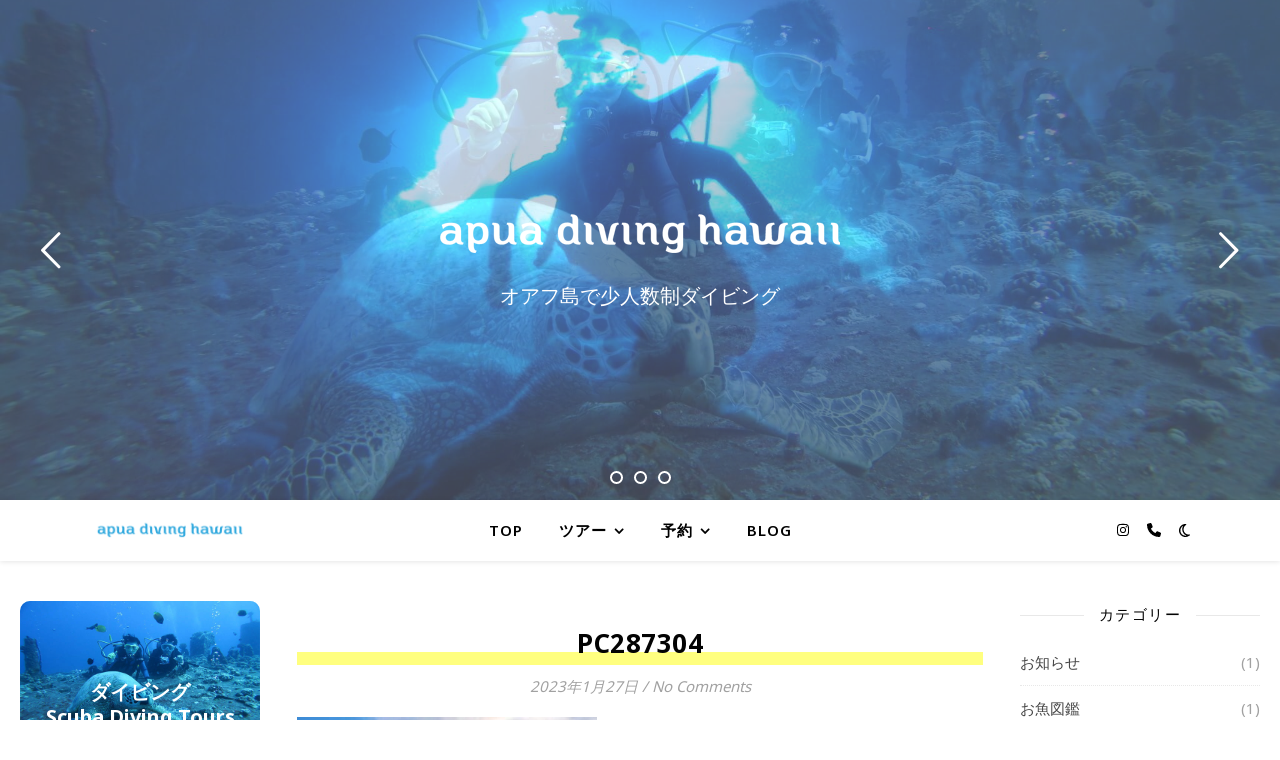

--- FILE ---
content_type: text/html; charset=UTF-8
request_url: https://www.apuadiving-hawaii.com/pc287304/
body_size: 14374
content:
<!DOCTYPE html>
<html dir="ltr" lang="ja" prefix="og: https://ogp.me/ns#">
<head>
	<meta charset="UTF-8">
	<meta name="viewport" content="width=device-width, initial-scale=1.0, maximum-scale=1.0, user-scalable=no" />

	<title>PC287304 - Apua Diving Hawaii</title>
	<style>img:is([sizes="auto" i], [sizes^="auto," i]) { contain-intrinsic-size: 3000px 1500px }</style>
	
		<!-- All in One SEO Pro 4.8.5 - aioseo.com -->
	<meta name="robots" content="max-image-preview:large" />
	<meta name="author" content="Yuta"/>
	<link rel="canonical" href="https://www.apuadiving-hawaii.com/pc287304/" />
	<meta name="generator" content="All in One SEO Pro (AIOSEO) 4.8.5" />
		<meta property="og:locale" content="ja_JP" />
		<meta property="og:site_name" content="Apua Diving Hawaii - オアフ島で少人数制ダイビング" />
		<meta property="og:type" content="article" />
		<meta property="og:title" content="PC287304 - Apua Diving Hawaii" />
		<meta property="og:url" content="https://www.apuadiving-hawaii.com/pc287304/" />
		<meta property="og:image" content="https://www.apuadiving-hawaii.com/b5tn/wp-content/uploads/2023/02/cropped-apua_favicon2.png" />
		<meta property="og:image:secure_url" content="https://www.apuadiving-hawaii.com/b5tn/wp-content/uploads/2023/02/cropped-apua_favicon2.png" />
		<meta property="og:image:width" content="512" />
		<meta property="og:image:height" content="512" />
		<meta property="article:published_time" content="2023-01-27T06:46:38+00:00" />
		<meta property="article:modified_time" content="2023-01-27T06:46:38+00:00" />
		<meta name="twitter:card" content="summary_large_image" />
		<meta name="twitter:title" content="PC287304 - Apua Diving Hawaii" />
		<meta name="twitter:image" content="https://www.apuadiving-hawaii.com/b5tn/wp-content/uploads/2023/02/cropped-apua_favicon2.png" />
		<script type="application/ld+json" class="aioseo-schema">
			{"@context":"https:\/\/schema.org","@graph":[{"@type":"BreadcrumbList","@id":"https:\/\/www.apuadiving-hawaii.com\/pc287304\/#breadcrumblist","itemListElement":[{"@type":"ListItem","@id":"https:\/\/www.apuadiving-hawaii.com#listItem","position":1,"name":"\u30db\u30fc\u30e0","item":"https:\/\/www.apuadiving-hawaii.com","nextItem":{"@type":"ListItem","@id":"https:\/\/www.apuadiving-hawaii.com\/pc287304\/#listItem","name":"PC287304"}},{"@type":"ListItem","@id":"https:\/\/www.apuadiving-hawaii.com\/pc287304\/#listItem","position":2,"name":"PC287304","previousItem":{"@type":"ListItem","@id":"https:\/\/www.apuadiving-hawaii.com#listItem","name":"\u30db\u30fc\u30e0"}}]},{"@type":"ItemPage","@id":"https:\/\/www.apuadiving-hawaii.com\/pc287304\/#itempage","url":"https:\/\/www.apuadiving-hawaii.com\/pc287304\/","name":"PC287304 - Apua Diving Hawaii","inLanguage":"ja","isPartOf":{"@id":"https:\/\/www.apuadiving-hawaii.com\/#website"},"breadcrumb":{"@id":"https:\/\/www.apuadiving-hawaii.com\/pc287304\/#breadcrumblist"},"author":{"@id":"https:\/\/www.apuadiving-hawaii.com\/author\/yuta\/#author"},"creator":{"@id":"https:\/\/www.apuadiving-hawaii.com\/author\/yuta\/#author"},"datePublished":"2023-01-27T06:46:38+00:00","dateModified":"2023-01-27T06:46:38+00:00"},{"@type":"Organization","@id":"https:\/\/www.apuadiving-hawaii.com\/#organization","name":"Apua Diving Hawaii","description":"\u30aa\u30a2\u30d5\u5cf6\u3067\u5c11\u4eba\u6570\u5236\u30c0\u30a4\u30d3\u30f3\u30b0","url":"https:\/\/www.apuadiving-hawaii.com\/","telephone":"+18083870160","logo":{"@type":"ImageObject","url":"https:\/\/www.apuadiving-hawaii.com\/b5tn\/wp-content\/uploads\/2023\/02\/apua_diving_logo.png","@id":"https:\/\/www.apuadiving-hawaii.com\/pc287304\/#organizationLogo","width":660,"height":100},"image":{"@id":"https:\/\/www.apuadiving-hawaii.com\/pc287304\/#organizationLogo"},"sameAs":["https:\/\/instagram.com\/apua_diving_hawaii"]},{"@type":"Person","@id":"https:\/\/www.apuadiving-hawaii.com\/author\/yuta\/#author","url":"https:\/\/www.apuadiving-hawaii.com\/author\/yuta\/","name":"Yuta","image":{"@type":"ImageObject","@id":"https:\/\/www.apuadiving-hawaii.com\/pc287304\/#authorImage","url":"https:\/\/secure.gravatar.com\/avatar\/34c04f8e57b5a798015313ac396ae23aa21c105c49942260160a080046a0bb43?s=96&d=monsterid&r=g","width":96,"height":96,"caption":"Yuta"}},{"@type":"WebPage","@id":"https:\/\/www.apuadiving-hawaii.com\/pc287304\/#webpage","url":"https:\/\/www.apuadiving-hawaii.com\/pc287304\/","name":"PC287304 - Apua Diving Hawaii","inLanguage":"ja","isPartOf":{"@id":"https:\/\/www.apuadiving-hawaii.com\/#website"},"breadcrumb":{"@id":"https:\/\/www.apuadiving-hawaii.com\/pc287304\/#breadcrumblist"},"author":{"@id":"https:\/\/www.apuadiving-hawaii.com\/author\/yuta\/#author"},"creator":{"@id":"https:\/\/www.apuadiving-hawaii.com\/author\/yuta\/#author"},"datePublished":"2023-01-27T06:46:38+00:00","dateModified":"2023-01-27T06:46:38+00:00"},{"@type":"WebSite","@id":"https:\/\/www.apuadiving-hawaii.com\/#website","url":"https:\/\/www.apuadiving-hawaii.com\/","name":"Apua Diving Hawaii","description":"\u30aa\u30a2\u30d5\u5cf6\u3067\u5c11\u4eba\u6570\u5236\u30c0\u30a4\u30d3\u30f3\u30b0","inLanguage":"ja","publisher":{"@id":"https:\/\/www.apuadiving-hawaii.com\/#organization"}}]}
		</script>
		<!-- All in One SEO Pro -->

<link rel='dns-prefetch' href='//fonts.googleapis.com' />
<link rel="alternate" type="application/rss+xml" title="Apua Diving Hawaii &raquo; フィード" href="https://www.apuadiving-hawaii.com/feed/" />
<link rel="alternate" type="application/rss+xml" title="Apua Diving Hawaii &raquo; コメントフィード" href="https://www.apuadiving-hawaii.com/comments/feed/" />
<link rel="alternate" type="application/rss+xml" title="Apua Diving Hawaii &raquo; PC287304 のコメントのフィード" href="https://www.apuadiving-hawaii.com/feed/?attachment_id=14549" />
		<!-- This site uses the Google Analytics by MonsterInsights plugin v9.7.0 - Using Analytics tracking - https://www.monsterinsights.com/ -->
		<!-- Note: MonsterInsights is not currently configured on this site. The site owner needs to authenticate with Google Analytics in the MonsterInsights settings panel. -->
					<!-- No tracking code set -->
				<!-- / Google Analytics by MonsterInsights -->
		<script type="text/javascript">
/* <![CDATA[ */
window._wpemojiSettings = {"baseUrl":"https:\/\/s.w.org\/images\/core\/emoji\/16.0.1\/72x72\/","ext":".png","svgUrl":"https:\/\/s.w.org\/images\/core\/emoji\/16.0.1\/svg\/","svgExt":".svg","source":{"concatemoji":"https:\/\/www.apuadiving-hawaii.com\/b5tn\/wp-includes\/js\/wp-emoji-release.min.js?ver=6.8.2"}};
/*! This file is auto-generated */
!function(s,n){var o,i,e;function c(e){try{var t={supportTests:e,timestamp:(new Date).valueOf()};sessionStorage.setItem(o,JSON.stringify(t))}catch(e){}}function p(e,t,n){e.clearRect(0,0,e.canvas.width,e.canvas.height),e.fillText(t,0,0);var t=new Uint32Array(e.getImageData(0,0,e.canvas.width,e.canvas.height).data),a=(e.clearRect(0,0,e.canvas.width,e.canvas.height),e.fillText(n,0,0),new Uint32Array(e.getImageData(0,0,e.canvas.width,e.canvas.height).data));return t.every(function(e,t){return e===a[t]})}function u(e,t){e.clearRect(0,0,e.canvas.width,e.canvas.height),e.fillText(t,0,0);for(var n=e.getImageData(16,16,1,1),a=0;a<n.data.length;a++)if(0!==n.data[a])return!1;return!0}function f(e,t,n,a){switch(t){case"flag":return n(e,"\ud83c\udff3\ufe0f\u200d\u26a7\ufe0f","\ud83c\udff3\ufe0f\u200b\u26a7\ufe0f")?!1:!n(e,"\ud83c\udde8\ud83c\uddf6","\ud83c\udde8\u200b\ud83c\uddf6")&&!n(e,"\ud83c\udff4\udb40\udc67\udb40\udc62\udb40\udc65\udb40\udc6e\udb40\udc67\udb40\udc7f","\ud83c\udff4\u200b\udb40\udc67\u200b\udb40\udc62\u200b\udb40\udc65\u200b\udb40\udc6e\u200b\udb40\udc67\u200b\udb40\udc7f");case"emoji":return!a(e,"\ud83e\udedf")}return!1}function g(e,t,n,a){var r="undefined"!=typeof WorkerGlobalScope&&self instanceof WorkerGlobalScope?new OffscreenCanvas(300,150):s.createElement("canvas"),o=r.getContext("2d",{willReadFrequently:!0}),i=(o.textBaseline="top",o.font="600 32px Arial",{});return e.forEach(function(e){i[e]=t(o,e,n,a)}),i}function t(e){var t=s.createElement("script");t.src=e,t.defer=!0,s.head.appendChild(t)}"undefined"!=typeof Promise&&(o="wpEmojiSettingsSupports",i=["flag","emoji"],n.supports={everything:!0,everythingExceptFlag:!0},e=new Promise(function(e){s.addEventListener("DOMContentLoaded",e,{once:!0})}),new Promise(function(t){var n=function(){try{var e=JSON.parse(sessionStorage.getItem(o));if("object"==typeof e&&"number"==typeof e.timestamp&&(new Date).valueOf()<e.timestamp+604800&&"object"==typeof e.supportTests)return e.supportTests}catch(e){}return null}();if(!n){if("undefined"!=typeof Worker&&"undefined"!=typeof OffscreenCanvas&&"undefined"!=typeof URL&&URL.createObjectURL&&"undefined"!=typeof Blob)try{var e="postMessage("+g.toString()+"("+[JSON.stringify(i),f.toString(),p.toString(),u.toString()].join(",")+"));",a=new Blob([e],{type:"text/javascript"}),r=new Worker(URL.createObjectURL(a),{name:"wpTestEmojiSupports"});return void(r.onmessage=function(e){c(n=e.data),r.terminate(),t(n)})}catch(e){}c(n=g(i,f,p,u))}t(n)}).then(function(e){for(var t in e)n.supports[t]=e[t],n.supports.everything=n.supports.everything&&n.supports[t],"flag"!==t&&(n.supports.everythingExceptFlag=n.supports.everythingExceptFlag&&n.supports[t]);n.supports.everythingExceptFlag=n.supports.everythingExceptFlag&&!n.supports.flag,n.DOMReady=!1,n.readyCallback=function(){n.DOMReady=!0}}).then(function(){return e}).then(function(){var e;n.supports.everything||(n.readyCallback(),(e=n.source||{}).concatemoji?t(e.concatemoji):e.wpemoji&&e.twemoji&&(t(e.twemoji),t(e.wpemoji)))}))}((window,document),window._wpemojiSettings);
/* ]]> */
</script>
<style id='wp-emoji-styles-inline-css' type='text/css'>

	img.wp-smiley, img.emoji {
		display: inline !important;
		border: none !important;
		box-shadow: none !important;
		height: 1em !important;
		width: 1em !important;
		margin: 0 0.07em !important;
		vertical-align: -0.1em !important;
		background: none !important;
		padding: 0 !important;
	}
</style>
<link rel='stylesheet' id='wp-block-library-css' href='https://www.apuadiving-hawaii.com/b5tn/wp-includes/css/dist/block-library/style.min.css?ver=6.8.2' type='text/css' media='all' />
<style id='classic-theme-styles-inline-css' type='text/css'>
/*! This file is auto-generated */
.wp-block-button__link{color:#fff;background-color:#32373c;border-radius:9999px;box-shadow:none;text-decoration:none;padding:calc(.667em + 2px) calc(1.333em + 2px);font-size:1.125em}.wp-block-file__button{background:#32373c;color:#fff;text-decoration:none}
</style>
<style id='global-styles-inline-css' type='text/css'>
:root{--wp--preset--aspect-ratio--square: 1;--wp--preset--aspect-ratio--4-3: 4/3;--wp--preset--aspect-ratio--3-4: 3/4;--wp--preset--aspect-ratio--3-2: 3/2;--wp--preset--aspect-ratio--2-3: 2/3;--wp--preset--aspect-ratio--16-9: 16/9;--wp--preset--aspect-ratio--9-16: 9/16;--wp--preset--color--black: #000000;--wp--preset--color--cyan-bluish-gray: #abb8c3;--wp--preset--color--white: #ffffff;--wp--preset--color--pale-pink: #f78da7;--wp--preset--color--vivid-red: #cf2e2e;--wp--preset--color--luminous-vivid-orange: #ff6900;--wp--preset--color--luminous-vivid-amber: #fcb900;--wp--preset--color--light-green-cyan: #7bdcb5;--wp--preset--color--vivid-green-cyan: #00d084;--wp--preset--color--pale-cyan-blue: #8ed1fc;--wp--preset--color--vivid-cyan-blue: #0693e3;--wp--preset--color--vivid-purple: #9b51e0;--wp--preset--gradient--vivid-cyan-blue-to-vivid-purple: linear-gradient(135deg,rgba(6,147,227,1) 0%,rgb(155,81,224) 100%);--wp--preset--gradient--light-green-cyan-to-vivid-green-cyan: linear-gradient(135deg,rgb(122,220,180) 0%,rgb(0,208,130) 100%);--wp--preset--gradient--luminous-vivid-amber-to-luminous-vivid-orange: linear-gradient(135deg,rgba(252,185,0,1) 0%,rgba(255,105,0,1) 100%);--wp--preset--gradient--luminous-vivid-orange-to-vivid-red: linear-gradient(135deg,rgba(255,105,0,1) 0%,rgb(207,46,46) 100%);--wp--preset--gradient--very-light-gray-to-cyan-bluish-gray: linear-gradient(135deg,rgb(238,238,238) 0%,rgb(169,184,195) 100%);--wp--preset--gradient--cool-to-warm-spectrum: linear-gradient(135deg,rgb(74,234,220) 0%,rgb(151,120,209) 20%,rgb(207,42,186) 40%,rgb(238,44,130) 60%,rgb(251,105,98) 80%,rgb(254,248,76) 100%);--wp--preset--gradient--blush-light-purple: linear-gradient(135deg,rgb(255,206,236) 0%,rgb(152,150,240) 100%);--wp--preset--gradient--blush-bordeaux: linear-gradient(135deg,rgb(254,205,165) 0%,rgb(254,45,45) 50%,rgb(107,0,62) 100%);--wp--preset--gradient--luminous-dusk: linear-gradient(135deg,rgb(255,203,112) 0%,rgb(199,81,192) 50%,rgb(65,88,208) 100%);--wp--preset--gradient--pale-ocean: linear-gradient(135deg,rgb(255,245,203) 0%,rgb(182,227,212) 50%,rgb(51,167,181) 100%);--wp--preset--gradient--electric-grass: linear-gradient(135deg,rgb(202,248,128) 0%,rgb(113,206,126) 100%);--wp--preset--gradient--midnight: linear-gradient(135deg,rgb(2,3,129) 0%,rgb(40,116,252) 100%);--wp--preset--font-size--small: 13px;--wp--preset--font-size--medium: 20px;--wp--preset--font-size--large: 36px;--wp--preset--font-size--x-large: 42px;--wp--preset--spacing--20: 0.44rem;--wp--preset--spacing--30: 0.67rem;--wp--preset--spacing--40: 1rem;--wp--preset--spacing--50: 1.5rem;--wp--preset--spacing--60: 2.25rem;--wp--preset--spacing--70: 3.38rem;--wp--preset--spacing--80: 5.06rem;--wp--preset--shadow--natural: 6px 6px 9px rgba(0, 0, 0, 0.2);--wp--preset--shadow--deep: 12px 12px 50px rgba(0, 0, 0, 0.4);--wp--preset--shadow--sharp: 6px 6px 0px rgba(0, 0, 0, 0.2);--wp--preset--shadow--outlined: 6px 6px 0px -3px rgba(255, 255, 255, 1), 6px 6px rgba(0, 0, 0, 1);--wp--preset--shadow--crisp: 6px 6px 0px rgba(0, 0, 0, 1);}:where(.is-layout-flex){gap: 0.5em;}:where(.is-layout-grid){gap: 0.5em;}body .is-layout-flex{display: flex;}.is-layout-flex{flex-wrap: wrap;align-items: center;}.is-layout-flex > :is(*, div){margin: 0;}body .is-layout-grid{display: grid;}.is-layout-grid > :is(*, div){margin: 0;}:where(.wp-block-columns.is-layout-flex){gap: 2em;}:where(.wp-block-columns.is-layout-grid){gap: 2em;}:where(.wp-block-post-template.is-layout-flex){gap: 1.25em;}:where(.wp-block-post-template.is-layout-grid){gap: 1.25em;}.has-black-color{color: var(--wp--preset--color--black) !important;}.has-cyan-bluish-gray-color{color: var(--wp--preset--color--cyan-bluish-gray) !important;}.has-white-color{color: var(--wp--preset--color--white) !important;}.has-pale-pink-color{color: var(--wp--preset--color--pale-pink) !important;}.has-vivid-red-color{color: var(--wp--preset--color--vivid-red) !important;}.has-luminous-vivid-orange-color{color: var(--wp--preset--color--luminous-vivid-orange) !important;}.has-luminous-vivid-amber-color{color: var(--wp--preset--color--luminous-vivid-amber) !important;}.has-light-green-cyan-color{color: var(--wp--preset--color--light-green-cyan) !important;}.has-vivid-green-cyan-color{color: var(--wp--preset--color--vivid-green-cyan) !important;}.has-pale-cyan-blue-color{color: var(--wp--preset--color--pale-cyan-blue) !important;}.has-vivid-cyan-blue-color{color: var(--wp--preset--color--vivid-cyan-blue) !important;}.has-vivid-purple-color{color: var(--wp--preset--color--vivid-purple) !important;}.has-black-background-color{background-color: var(--wp--preset--color--black) !important;}.has-cyan-bluish-gray-background-color{background-color: var(--wp--preset--color--cyan-bluish-gray) !important;}.has-white-background-color{background-color: var(--wp--preset--color--white) !important;}.has-pale-pink-background-color{background-color: var(--wp--preset--color--pale-pink) !important;}.has-vivid-red-background-color{background-color: var(--wp--preset--color--vivid-red) !important;}.has-luminous-vivid-orange-background-color{background-color: var(--wp--preset--color--luminous-vivid-orange) !important;}.has-luminous-vivid-amber-background-color{background-color: var(--wp--preset--color--luminous-vivid-amber) !important;}.has-light-green-cyan-background-color{background-color: var(--wp--preset--color--light-green-cyan) !important;}.has-vivid-green-cyan-background-color{background-color: var(--wp--preset--color--vivid-green-cyan) !important;}.has-pale-cyan-blue-background-color{background-color: var(--wp--preset--color--pale-cyan-blue) !important;}.has-vivid-cyan-blue-background-color{background-color: var(--wp--preset--color--vivid-cyan-blue) !important;}.has-vivid-purple-background-color{background-color: var(--wp--preset--color--vivid-purple) !important;}.has-black-border-color{border-color: var(--wp--preset--color--black) !important;}.has-cyan-bluish-gray-border-color{border-color: var(--wp--preset--color--cyan-bluish-gray) !important;}.has-white-border-color{border-color: var(--wp--preset--color--white) !important;}.has-pale-pink-border-color{border-color: var(--wp--preset--color--pale-pink) !important;}.has-vivid-red-border-color{border-color: var(--wp--preset--color--vivid-red) !important;}.has-luminous-vivid-orange-border-color{border-color: var(--wp--preset--color--luminous-vivid-orange) !important;}.has-luminous-vivid-amber-border-color{border-color: var(--wp--preset--color--luminous-vivid-amber) !important;}.has-light-green-cyan-border-color{border-color: var(--wp--preset--color--light-green-cyan) !important;}.has-vivid-green-cyan-border-color{border-color: var(--wp--preset--color--vivid-green-cyan) !important;}.has-pale-cyan-blue-border-color{border-color: var(--wp--preset--color--pale-cyan-blue) !important;}.has-vivid-cyan-blue-border-color{border-color: var(--wp--preset--color--vivid-cyan-blue) !important;}.has-vivid-purple-border-color{border-color: var(--wp--preset--color--vivid-purple) !important;}.has-vivid-cyan-blue-to-vivid-purple-gradient-background{background: var(--wp--preset--gradient--vivid-cyan-blue-to-vivid-purple) !important;}.has-light-green-cyan-to-vivid-green-cyan-gradient-background{background: var(--wp--preset--gradient--light-green-cyan-to-vivid-green-cyan) !important;}.has-luminous-vivid-amber-to-luminous-vivid-orange-gradient-background{background: var(--wp--preset--gradient--luminous-vivid-amber-to-luminous-vivid-orange) !important;}.has-luminous-vivid-orange-to-vivid-red-gradient-background{background: var(--wp--preset--gradient--luminous-vivid-orange-to-vivid-red) !important;}.has-very-light-gray-to-cyan-bluish-gray-gradient-background{background: var(--wp--preset--gradient--very-light-gray-to-cyan-bluish-gray) !important;}.has-cool-to-warm-spectrum-gradient-background{background: var(--wp--preset--gradient--cool-to-warm-spectrum) !important;}.has-blush-light-purple-gradient-background{background: var(--wp--preset--gradient--blush-light-purple) !important;}.has-blush-bordeaux-gradient-background{background: var(--wp--preset--gradient--blush-bordeaux) !important;}.has-luminous-dusk-gradient-background{background: var(--wp--preset--gradient--luminous-dusk) !important;}.has-pale-ocean-gradient-background{background: var(--wp--preset--gradient--pale-ocean) !important;}.has-electric-grass-gradient-background{background: var(--wp--preset--gradient--electric-grass) !important;}.has-midnight-gradient-background{background: var(--wp--preset--gradient--midnight) !important;}.has-small-font-size{font-size: var(--wp--preset--font-size--small) !important;}.has-medium-font-size{font-size: var(--wp--preset--font-size--medium) !important;}.has-large-font-size{font-size: var(--wp--preset--font-size--large) !important;}.has-x-large-font-size{font-size: var(--wp--preset--font-size--x-large) !important;}
:where(.wp-block-post-template.is-layout-flex){gap: 1.25em;}:where(.wp-block-post-template.is-layout-grid){gap: 1.25em;}
:where(.wp-block-columns.is-layout-flex){gap: 2em;}:where(.wp-block-columns.is-layout-grid){gap: 2em;}
:root :where(.wp-block-pullquote){font-size: 1.5em;line-height: 1.6;}
</style>
<link rel='stylesheet' id='contact-form-7-css' href='https://www.apuadiving-hawaii.com/b5tn/wp-content/plugins/contact-form-7/includes/css/styles.css?ver=6.1.1' type='text/css' media='all' />
<link rel='stylesheet' id='wp-components-css' href='https://www.apuadiving-hawaii.com/b5tn/wp-includes/css/dist/components/style.min.css?ver=6.8.2' type='text/css' media='all' />
<link rel='stylesheet' id='godaddy-styles-css' href='https://www.apuadiving-hawaii.com/b5tn/wp-content/plugins/coblocks/includes/Dependencies/GoDaddy/Styles/build/latest.css?ver=2.0.2' type='text/css' media='all' />
<link rel='stylesheet' id='chld_thm_cfg_parent-css' href='https://www.apuadiving-hawaii.com/b5tn/wp-content/themes/ashe-pro-premium/style.css?ver=6.8.2' type='text/css' media='all' />
<link rel='stylesheet' id='ashe-style-css' href='https://www.apuadiving-hawaii.com/b5tn/wp-content/themes/ashe-pro-premium-child/style.css?ver=3.7.1.9.1676954983' type='text/css' media='all' />
<link rel='stylesheet' id='ashe-responsive-css' href='https://www.apuadiving-hawaii.com/b5tn/wp-content/themes/ashe-pro-premium/assets/css/responsive.css?ver=3.5.9' type='text/css' media='all' />
<link rel='stylesheet' id='fontello-css' href='https://www.apuadiving-hawaii.com/b5tn/wp-content/themes/ashe-pro-premium/assets/css/fontello.css?ver=3.5.4' type='text/css' media='all' />
<link rel='stylesheet' id='slick-css' href='https://www.apuadiving-hawaii.com/b5tn/wp-content/themes/ashe-pro-premium/assets/css/slick.css?ver=6.8.2' type='text/css' media='all' />
<link rel='stylesheet' id='scrollbar-css' href='https://www.apuadiving-hawaii.com/b5tn/wp-content/themes/ashe-pro-premium/assets/css/perfect-scrollbar.css?ver=6.8.2' type='text/css' media='all' />
<link rel='stylesheet' id='ashe_enqueue_Noto_Sans-css' href='https://fonts.googleapis.com/css?family=Noto+Sans%3A100%2C200%2C300%2C400%2C500%2C600%2C700%2C800%2C900&#038;ver=1.0.0' type='text/css' media='all' />
<script type="text/javascript" src="https://www.apuadiving-hawaii.com/b5tn/wp-includes/js/jquery/jquery.min.js?ver=3.7.1" id="jquery-core-js"></script>
<script type="text/javascript" src="https://www.apuadiving-hawaii.com/b5tn/wp-includes/js/jquery/jquery-migrate.min.js?ver=3.4.1" id="jquery-migrate-js"></script>
<link rel="https://api.w.org/" href="https://www.apuadiving-hawaii.com/wp-json/" /><link rel="alternate" title="JSON" type="application/json" href="https://www.apuadiving-hawaii.com/wp-json/wp/v2/media/14549" /><link rel="EditURI" type="application/rsd+xml" title="RSD" href="https://www.apuadiving-hawaii.com/b5tn/xmlrpc.php?rsd" />
<meta name="generator" content="WordPress 6.8.2" />
<link rel='shortlink' href='https://www.apuadiving-hawaii.com/?p=14549' />
<link rel="alternate" title="oEmbed (JSON)" type="application/json+oembed" href="https://www.apuadiving-hawaii.com/wp-json/oembed/1.0/embed?url=https%3A%2F%2Fwww.apuadiving-hawaii.com%2Fpc287304%2F" />
<link rel="alternate" title="oEmbed (XML)" type="text/xml+oembed" href="https://www.apuadiving-hawaii.com/wp-json/oembed/1.0/embed?url=https%3A%2F%2Fwww.apuadiving-hawaii.com%2Fpc287304%2F&#038;format=xml" />
<style id="ashe_dynamic_css">#top-bar,#top-menu .sub-menu {background-color: #31a9de;}#top-bar a {color: #ffffff;}#top-menu .sub-menu,#top-menu .sub-menu a {border-color: rgba(255,255,255, 0.05);}#top-bar a:hover,#top-bar li.current-menu-item > a,#top-bar li.current-menu-ancestor > a,#top-bar .sub-menu li.current-menu-item > a,#top-bar .sub-menu li.current-menu-ancestor> a {color: #003cad;}.header-logo a,.site-description {color: #ffffff;}.entry-header {background-color: #ffffff;}#main-nav,#main-menu .sub-menu,#main-nav #s {background-color: #ffffff;}#main-nav a,#main-nav .svg-inline--fa,#main-nav #s,.instagram-title h2 {color: #000000;}.main-nav-sidebar span,.mobile-menu-btn span {background-color: #000000;}#main-nav {box-shadow: 0px 1px 5px rgba(0,0,0, 0.1);}#main-menu .sub-menu,#main-menu .sub-menu a {border-color: rgba(0,0,0, 0.05);}#main-nav #s::-webkit-input-placeholder { /* Chrome/Opera/Safari */color: rgba(0,0,0, 0.7);}#main-nav #s::-moz-placeholder { /* Firefox 19+ */color: rgba(0,0,0, 0.7);}#main-nav #s:-ms-input-placeholder { /* IE 10+ */color: rgba(0,0,0, 0.7);}#main-nav #s:-moz-placeholder { /* Firefox 18- */color: rgba(0,0,0, 0.7);}#main-nav a:hover,#main-nav .svg-inline--fa:hover,#main-nav li.current-menu-item > a,#main-nav li.current-menu-ancestor > a,#main-nav .sub-menu li.current-menu-item > a,#main-nav .sub-menu li.current-menu-ancestor> a {color: #31a9de;}.main-nav-sidebar:hover span,.mobile-menu-btn:hover span {background-color: #31a9de;}/* Background */.sidebar-alt,.main-content,.featured-slider-area,#featured-links,.page-content select,.page-content input,.page-content textarea {background-color: #ffffff;}.page-content #featured-links h6,.instagram-title h2 {background-color: rgba(255,255,255, 0.85);}.ashe_promo_box_widget h6 {background-color: #ffffff;}.ashe_promo_box_widget .promo-box:after{border-color: #ffffff;}/* Text */.page-content,.page-content select,.page-content input,.page-content textarea,.page-content .post-author a,.page-content .ashe-widget a,.page-content .comment-author,.page-content #featured-links h6,.ashe_promo_box_widget h6 {color: #464646;}/* Title */.page-content h1,.page-content h2,.page-content h3,.page-content h4,.page-content h5,.page-content h6,.page-content .post-title a,.page-content .author-description h4 a,.page-content .related-posts h4 a,.page-content .blog-pagination .previous-page a,.page-content .blog-pagination .next-page a,blockquote,.page-content .post-share a {color: #030303;}.sidebar-alt-close-btn span {background-color: #030303;}.page-content .post-title a:hover {color: rgba(3,3,3, 0.75);}/* Meta */.page-content .post-date,.page-content .post-comments,.page-content .meta-sep,.page-content .post-author,.page-content [data-layout*="list"] .post-author a,.page-content .related-post-date,.page-content .comment-meta a,.page-content .author-share a,.page-content .post-tags a,.page-content .tagcloud a,.widget_categories li,.widget_archive li,.ashe-subscribe-text p,.rpwwt-post-author,.rpwwt-post-categories,.rpwwt-post-date,.rpwwt-post-comments-number {color: #a1a1a1;}.page-content input::-webkit-input-placeholder { /* Chrome/Opera/Safari */color: #a1a1a1;}.page-content input::-moz-placeholder { /* Firefox 19+ */color: #a1a1a1;}.page-content input:-ms-input-placeholder { /* IE 10+ */color: #a1a1a1;}.page-content input:-moz-placeholder { /* Firefox 18- */color: #a1a1a1;}/* Accent */.page-content a,.post-categories,#page-wrap .ashe-widget.widget_text a,#page-wrap .ashe-widget.ashe_author_widget a {color: #218fef;}/* Disable TMP.page-content .elementor a,.page-content .elementor a:hover {color: inherit;}*/.ps-container > .ps-scrollbar-y-rail > .ps-scrollbar-y {background: #218fef;}.page-content a:hover {color: rgba(33,143,239, 0.8);}blockquote {border-color: #218fef;}.slide-caption {color: #ffffff;background: #218fef;}/* Selection */::-moz-selection {color: #ffffff;background: #28ffff;}::selection {color: #ffffff;background: #28ffff;}.page-content .wprm-rating-star svg polygon {stroke: #218fef;}.page-content .wprm-rating-star-full svg polygon,.page-content .wprm-comment-rating svg path,.page-content .comment-form-wprm-rating svg path{fill: #218fef;}/* Border */.page-content .post-footer,[data-layout*="list"] .blog-grid > li,.page-content .author-description,.page-content .related-posts,.page-content .entry-comments,.page-content .ashe-widget li,.page-content #wp-calendar,.page-content #wp-calendar caption,.page-content #wp-calendar tbody td,.page-content .widget_nav_menu li a,.page-content .widget_pages li a,.page-content .tagcloud a,.page-content select,.page-content input,.page-content textarea,.widget-title h2:before,.widget-title h2:after,.post-tags a,.gallery-caption,.wp-caption-text,table tr,table th,table td,pre,.page-content .wprm-recipe-instruction {border-color: #e8e8e8;}.page-content .wprm-recipe {box-shadow: 0 0 3px 1px #e8e8e8;}hr {background-color: #e8e8e8;}.wprm-recipe-details-container,.wprm-recipe-notes-container p {background-color: rgba(232,232,232, 0.4);}/* Buttons */.widget_search .svg-fa-wrap,.widget_search #searchsubmit,.single-navigation i,.page-content input.submit,.page-content .blog-pagination.numeric a,.page-content .blog-pagination.load-more a,.page-content .mc4wp-form-fields input[type="submit"],.page-content .widget_wysija input[type="submit"],.page-content .post-password-form input[type="submit"],.page-content .wpcf7 [type="submit"],.page-content .wprm-recipe-print,.page-content .wprm-jump-to-recipe-shortcode,.page-content .wprm-print-recipe-shortcode {color: #ffffff;background-color: #239fdd;}.single-navigation i:hover,.page-content input.submit:hover,.ashe-boxed-style .page-content input.submit:hover,.page-content .blog-pagination.numeric a:hover,.ashe-boxed-style .page-content .blog-pagination.numeric a:hover,.page-content .blog-pagination.numeric span,.page-content .blog-pagination.load-more a:hover,.ashe-boxed-style .page-content .blog-pagination.load-more a:hover,.page-content .mc4wp-form-fields input[type="submit"]:hover,.page-content .widget_wysija input[type="submit"]:hover,.page-content .post-password-form input[type="submit"]:hover,.page-content .wpcf7 [type="submit"]:hover,.page-content .wprm-recipe-print:hover,.page-content .wprm-jump-to-recipe-shortcode:hover,.page-content .wprm-print-recipe-shortcode:hover {color: #ffffff;background-color: #44dfff;}/* Image Overlay */.image-overlay,#infscr-loading,.page-content h4.image-overlay,.image-overlay a,.post-slider .prev-arrow,.post-slider .next-arrow,.header-slider-prev-arrow,.header-slider-next-arrow,.page-content .image-overlay a,#featured-slider .slick-arrow,#featured-slider .slider-dots,.header-slider-dots {color: #ffffff;}.image-overlay,#infscr-loading,.page-content h4.image-overlay {background-color: rgba(73,73,73, 0.3);}/* Background */#page-footer,#page-footer select,#page-footer input,#page-footer textarea {background-color: #ffffff;}/* Text */#page-footer,#page-footer a,#page-footer select,#page-footer input,#page-footer textarea {color: #333333;}/* Title */#page-footer h1,#page-footer h2,#page-footer h3,#page-footer h4,#page-footer h5,#page-footer h6 {color: #111111;}/* Accent */#page-footer a:hover {color: #68c7ff;}/* Border */#page-footer a,#page-footer .ashe-widget li,#page-footer #wp-calendar,#page-footer #wp-calendar caption,#page-footer #wp-calendar th,#page-footer #wp-calendar td,#page-footer .widget_nav_menu li a,#page-footer select,#page-footer input,#page-footer textarea,#page-footer .widget-title h2:before,#page-footer .widget-title h2:after,.footer-widgets,.category-description,.tag-description {border-color: #e0dbdb;}#page-footer hr {background-color: #e0dbdb;}.ashe-preloader-wrap {background-color: #333333;}@media screen and ( max-width: 768px ) {.header-logo .site-title,.header-logo .logo-img {display: none;}.mobile-logo {display: table;}}@media screen and ( max-width: 768px ) {.mini-logo a {max-width: 140px !important;} }@media screen and ( max-width: 768px ) {#featured-links {display: none;}}@media screen and ( max-width: 640px ) {.related-posts {display: none;}}.header-logo a {font-family: 'Noto Sans';font-size: 120px;line-height: 120px;letter-spacing: -1px;font-weight: 800;}.site-description {font-family: 'Noto Sans';}.header-logo .site-description {font-size: 20px;}#top-menu li a {font-family: 'Noto Sans';font-size: 13px;line-height: 50px;letter-spacing: 0.8px;font-weight: 600;}.top-bar-socials a {font-size: 13px;line-height: 50px;}#top-bar .mobile-menu-btn {line-height: 50px;}#top-menu .sub-menu > li > a {font-size: 11px;line-height: 3.7;letter-spacing: 0.8px;}@media screen and ( max-width: 979px ) {.top-bar-socials {float: none !important;}.top-bar-socials a {line-height: 40px !important;}}#main-menu li a,.mobile-menu-btn a {font-family: 'Noto Sans';font-size: 15px;line-height: 60px;letter-spacing: 1px;font-weight: 600;}#mobile-menu li {font-family: 'Noto Sans';font-size: 15px;line-height: 3.4;letter-spacing: 1px;font-weight: 600;}.main-nav-search,#main-nav #s,.dark-mode-switcher,.main-nav-socials-trigger {font-size: 15px;line-height: 60px;}#main-nav #s {line-height: 61px;}#main-menu li.menu-item-has-children>a:after {font-size: 15px;}#main-nav {min-height:60px;}.main-nav-sidebar,.mini-logo {height:60px;}#main-menu .sub-menu > li > a,#mobile-menu .sub-menu > li {font-size: 12px;line-height: 3.8;letter-spacing: 0.8px;}.mobile-menu-btn {font-size: 18px;line-height: 60px;}.main-nav-socials a {font-size: 14px;line-height: 60px;}#top-menu li a,#main-menu li a,#mobile-menu li,.mobile-menu-btn a {text-transform: uppercase;}.post-meta,#wp-calendar thead th,#wp-calendar caption,h1,h2,h3,h4,h5,h6,blockquote p,#reply-title,#reply-title a {font-family: 'Noto Sans';}/* font size 40px */h1 {font-size: 26px;}/* font size 36px */h2 {font-size: 23px;}/* font size 30px */h3 {font-size: 20px;}/* font size 24px */h4 {font-size: 16px;}/* font size 22px */h5,.page-content .wprm-recipe-name,.page-content .wprm-recipe-header {font-size: 14px;}/* font size 20px */h6 {font-size: 13px;}/* font size 19px */blockquote p {font-size: 16px;}/* font size 18px */.related-posts h4 a {font-size: 16px;}/* font size 16px */.author-description h4,.category-description h4,.tag-description h4,#reply-title,#reply-title a,.comment-title,.widget-title h2,.ashe_author_widget h3 {font-size: 15px;}.post-title,.page-title {line-height: 44px;}/* letter spacing 0.5px */.slider-title,.post-title,.page-title,.related-posts h4 a {letter-spacing: 0.5px;}/* letter spacing 1.5px */.widget-title h2,.author-description h4,.category-description h4,.tag-description h4,.comment-title,#reply-title,#reply-title a,.ashe_author_widget h3 {letter-spacing: 1.5px;}/* letter spacing 2px */.related-posts h3 {letter-spacing: 2px;}/* font weight */h1,h2,h3,h4,h5,h6 {font-weight: 400;}h1,h2,h3,h4,h5,h6 {font-style: normal;}h1,h2,h3,h4,h5,h6 {text-transform: none;}body,.page-404 h2,#featured-links h6,.ashe_promo_box_widget h6,.comment-author,.related-posts h3,.instagram-title h2,input,textarea,select,.no-result-found h1,.ashe-subscribe-text h4,.widget_wysija_cont .updated,.widget_wysija_cont .error,.widget_wysija_cont .xdetailed-errors {font-family: 'Noto Sans';}body,.page-404 h2,.no-result-found h1 {font-weight: 400;}body,.comment-author {font-size: 15px;}body p,.post-content,.post-content li,.comment-text li {line-height: 25px;}/* letter spacing 0 */body p,.post-content,.comment-author,.widget_recent_comments li,.widget_meta li,.widget_recent_comments li,.widget_pages > ul > li,.widget_archive li,.widget_categories > ul > li,.widget_recent_entries ul li,.widget_nav_menu li,.related-post-date,.post-media .image-overlay a,.post-meta,.rpwwt-post-title {letter-spacing: 0px;}/* letter spacing 0.5 + */.post-author,.post-media .image-overlay span,blockquote p {letter-spacing: 0.5px;}/* letter spacing 1 + */#main-nav #searchform input,#featured-links h6,.ashe_promo_box_widget h6,.instagram-title h2,.ashe-subscribe-text h4,.page-404 p,#wp-calendar caption {letter-spacing: 1px;}/* letter spacing 2 + */.comments-area #submit,.tagcloud a,.mc4wp-form-fields input[type='submit'],.widget_wysija input[type='submit'],.slider-read-more a,.post-categories a,.read-more a,.no-result-found h1,.blog-pagination a,.blog-pagination span {letter-spacing: 2px;}/* font size 18px */.post-media .image-overlay p,.post-media .image-overlay a {font-size: 18px;}/* font size 16px */.ashe_social_widget .social-icons a {font-size: 16px;}/* font size 14px */.post-author,.post-share,.related-posts h3,input,textarea,select,.comment-reply-link,.wp-caption-text,.author-share a,#featured-links h6,.ashe_promo_box_widget h6,#wp-calendar,.instagram-title h2 {font-size: 14px;}/* font size 13px */.slider-categories,.slider-read-more a,.read-more a,.blog-pagination a,.blog-pagination span,.footer-socials a,.rpwwt-post-author,.rpwwt-post-categories,.rpwwt-post-date,.rpwwt-post-comments-number,.copyright-info,.footer-menu-container {font-size: 13px;}/* font size 12px */.post-categories a,.post-tags a,.widget_recent_entries ul li span,#wp-calendar caption,#wp-calendar tfoot #prev a,#wp-calendar tfoot #next a {font-size: 12px;}/* font size 11px */.related-post-date,.comment-meta,.tagcloud a {font-size: 11px !important;}.boxed-wrapper {max-width: 1140px;}.sidebar-alt {max-width: 310px;left: -310px; padding: 85px 35px 0px;}.sidebar-left,.sidebar-right {width: 277px;}[data-layout*="rsidebar"] .main-container,[data-layout*="lsidebar"] .main-container {float: left;width: calc(100% - 277px);width: -webkit-calc(100% - 277px);}[data-layout*="lrsidebar"] .main-container {width: calc(100% - 554px);width: -webkit-calc(100% - 554px);}[data-layout*="fullwidth"] .main-container {width: 100%;}#top-bar > div,#main-nav > div,#featured-links,.main-content,.page-footer-inner,.featured-slider-area.boxed-wrapper {padding-left: 20px;padding-right: 20px;}@media screen and ( max-width: 1050px ) {.sidebar-left,.sidebar-right {width: 100% !important;padding: 0 !important;}.sidebar-left-wrap,.sidebar-right-wrap,.footer-widgets .ashe-widget {float: none !important;width: 65% !important;margin-left: auto !important;margin-right: auto !important;}.main-container {width: 100% !important;}}@media screen and ( min-width: 640px ) and ( max-width: 980px ) {.blog-grid > li {width: calc((100% - 37px ) / 2) !important;width: -webkit-calc((100% - 37px ) / 2) !important;margin-right: 37px !important;}.blog-grid > li:nth-of-type(2n+2) {margin-right: 0 !important;}}@media screen and ( max-width: 640px ) {.blog-grid > li {width: 100% !important;margin-right: 0 !important;margin-left: 0 !important;}}.ashe-instagram-widget #sb_instagram {max-width: none !important;}.ashe-instagram-widget #sbi_images {display: -webkit-box;display: -ms-flexbox;display: flex;}.ashe-instagram-widget #sbi_images .sbi_photo {height: auto !important;}.ashe-instagram-widget #sbi_images .sbi_photo img {display: block !important;}.ashe-widget #sbi_images .sbi_photo {/*height: auto !important;*/}.ashe-widget #sbi_images .sbi_photo img {display: block !important;}#top-menu {float: left;}.top-bar-socials {float: right;}.entry-header:not(.html-image) {height: 500px;background-size: cover;}.entry-header-slider div {height: 500px;}.entry-header:not(.html-image) {background-position: center center;}.entry-header:not(.html-image) {background-color: transparent !important;}.header-logo {padding-top: 190px;}.logo-img {max-width: 400px;}.mini-logo a {max-width: 160px;}@media screen and (max-width: 880px) {.logo-img { max-width: 300px;}}#main-nav {text-align: center;}.main-nav-icons.main-nav-socials-mobile {left: 20px;}.main-nav-socials-trigger {position: absolute;top: 0px;left: 20px;}.main-nav-sidebar + .main-nav-socials-trigger {left: 50px;}.mini-logo + .main-nav-socials-trigger {right: 50px;left: auto;}.main-nav-sidebar {position: absolute;top: 0px;left: 20px;z-index: 1;}.main-nav-icons {position: absolute;top: 0px;right: 20px;z-index: 2;}.mini-logo {position: absolute;left: auto;top: 0;}.main-nav-sidebar ~ .mini-logo {margin-left: 30px;}#featured-slider .slick-slide {margin-left: 0px;}#featured-slider .slick-list {margin-left: -0px;}#featured-slider.boxed-wrapper .prev-arrow {left: 0 !important;}#featured-slider.boxed-wrapper .next-arrow {right: 0 !important;}#featured-links .featured-link {margin-top: 20px;}#featured-links .featured-link {margin-right: 20px;}#featured-links .featured-link:nth-of-type(3n) {margin-right: 0;}#featured-links .featured-link {width: calc( (100% - 40px) / 3 - 1px);width: -webkit-calc( (100% - 40px) / 3 - 1px);}.featured-link:nth-child(4) .cv-inner {display: none;}.featured-link:nth-child(5) .cv-inner {display: none;}.featured-link:nth-child(6) .cv-inner {display: none;}.blog-grid > li,.main-container .featured-slider-area {margin-bottom: 30px;}[data-layout*="col2"] .blog-grid > li,[data-layout*="col3"] .blog-grid > li,[data-layout*="col4"] .blog-grid > li {display: inline-block;vertical-align: top;margin-right: 37px;}[data-layout*="col2"] .blog-grid > li:nth-of-type(2n+2),[data-layout*="col3"] .blog-grid > li:nth-of-type(3n+3),[data-layout*="col4"] .blog-grid > li:nth-of-type(4n+4) {margin-right: 0;}[data-layout*="col1"] .blog-grid > li {width: 100%;}[data-layout*="col2"] .blog-grid > li {width: calc((100% - 37px ) / 2 - 1px);width: -webkit-calc((100% - 37px ) / 2 - 1px);}[data-layout*="col3"] .blog-grid > li {width: calc((100% - 2 * 37px ) / 3 - 2px);width: -webkit-calc((100% - 2 * 37px ) / 3 - 2px);}[data-layout*="col4"] .blog-grid > li {width: calc((100% - 3 * 37px ) / 4 - 1px);width: -webkit-calc((100% - 3 * 37px ) / 4 - 1px);}[data-layout*="rsidebar"] .sidebar-right {padding-left: 37px;}[data-layout*="lsidebar"] .sidebar-left {padding-right: 37px;}[data-layout*="lrsidebar"] .sidebar-right {padding-left: 37px;}[data-layout*="lrsidebar"] .sidebar-left {padding-right: 37px;}.blog-grid .post-header,.blog-grid .read-more,[data-layout*="list"] .post-share {text-align: left;}p.has-drop-cap:not(:focus)::first-letter {float: left;margin: 0px 12px 0 0;font-family: 'Noto Sans';font-size: 80px;line-height: 65px;text-align: center;text-transform: uppercase;color: #030303;}@-moz-document url-prefix() {p.has-drop-cap:not(:focus)::first-letter {margin-top: 10px !important;}}[data-dropcaps*='yes'] .post-content > p:first-of-type:first-letter {float: left;margin: 0px 12px 0 0;font-family: 'Noto Sans';font-size: 80px;line-height: 65px;text-align: center;text-transform: uppercase;color: #030303;}@-moz-document url-prefix() {[data-dropcaps*='yes'] .post-content > p:first-of-type:first-letter {margin-top: 10px !important;}}.footer-copyright {text-align: center;}.footer-socials {margin-top: 12px;}.footer-menu-container,.copyright-info,.footer-menu-container:after,#footer-menu{display: inline-block;} #footer-menu > li {margin-left: 5px;}.footer-menu-container:after {float: left;margin-left: 1px;}.cssload-container{width:100%;height:36px;text-align:center}.cssload-speeding-wheel{width:36px;height:36px;margin:0 auto;border:2px solid #ffffff;border-radius:50%;border-left-color:transparent;border-right-color:transparent;animation:cssload-spin 575ms infinite linear;-o-animation:cssload-spin 575ms infinite linear;-ms-animation:cssload-spin 575ms infinite linear;-webkit-animation:cssload-spin 575ms infinite linear;-moz-animation:cssload-spin 575ms infinite linear}@keyframes cssload-spin{100%{transform:rotate(360deg);transform:rotate(360deg)}}@-o-keyframes cssload-spin{100%{-o-transform:rotate(360deg);transform:rotate(360deg)}}@-ms-keyframes cssload-spin{100%{-ms-transform:rotate(360deg);transform:rotate(360deg)}}@-webkit-keyframes cssload-spin{100%{-webkit-transform:rotate(360deg);transform:rotate(360deg)}}@-moz-keyframes cssload-spin{100%{-moz-transform:rotate(360deg);transform:rotate(360deg)}}</style><style type="text/css" id="custom-background-css">
body.custom-background { background-color: #ffffff; }
</style>
	<link rel="icon" href="https://www.apuadiving-hawaii.com/b5tn/wp-content/uploads/2023/02/cropped-apua_favicon2-32x32.png" sizes="32x32" />
<link rel="icon" href="https://www.apuadiving-hawaii.com/b5tn/wp-content/uploads/2023/02/cropped-apua_favicon2-192x192.png" sizes="192x192" />
<link rel="apple-touch-icon" href="https://www.apuadiving-hawaii.com/b5tn/wp-content/uploads/2023/02/cropped-apua_favicon2-180x180.png" />
<meta name="msapplication-TileImage" content="https://www.apuadiving-hawaii.com/b5tn/wp-content/uploads/2023/02/cropped-apua_favicon2-270x270.png" />
</head>

<body class="attachment wp-singular attachment-template-default single single-attachment postid-14549 attachmentid-14549 attachment-jpeg custom-background wp-custom-logo wp-embed-responsive wp-theme-ashe-pro-premium wp-child-theme-ashe-pro-premium-child">

	<!-- Preloader -->
	
	<!-- Page Wrapper -->
	<div id="page-wrap">

		<!-- Boxed Wrapper -->
		<div id="page-header" >

		
<div class="entry-header background-image" data-bg-type="slider" data-image="" data-video-mp4="" data-video-webm="">
	
	<div class="cvr-container">
		<div class="cvr-outer">
			<div class="cvr-inner">

			
			<div class="header-logo">

				
				<a href="https://www.apuadiving-hawaii.com/" title="Apua Diving Hawaii" class="logo-img">
					<img src="https://www.apuadiving-hawaii.com/b5tn/wp-content/uploads/2023/02/logo-white.png" alt="Apua Diving Hawaii" width="400" height="80">
				</a>

								
				
														<a href="https://www.apuadiving-hawaii.com/" title="Apua Diving Hawaii" class="mobile-logo">
						<img src="https://www.apuadiving-hawaii.com/b5tn/wp-content/uploads/2023/02/apua_logo_mobile.png" width="300" height="40" alt="Apua Diving Hawaii">
					</a>
								
				<p class="site-description">オアフ島で少人数制ダイビング</p>
				
			</div>
			
			
			</div>
		</div>
	</div>

	
	<div class="entry-header-slider" data-slick="{&quot;slidesToShow&quot;: 1, &quot;autoplay&quot;: true, &quot;autoplaySpeed&quot;: 2000, &quot;dots&quot;: true, &quot;fade&quot;: true}">
				<div  class="entry-header-slider-item" style="background-image:url(https://www.apuadiving-hawaii.com/b5tn/wp-content/uploads/2023/01/IMG_0497_opt.jpg);"></div>
				<div  class="entry-header-slider-item" style="background-image:url(https://www.apuadiving-hawaii.com/b5tn/wp-content/uploads/2023/02/cropped-P8226137.jpg);"></div>
				<div  class="entry-header-slider-item" style="background-image:url(https://www.apuadiving-hawaii.com/b5tn/wp-content/uploads/2023/02/cropped-IMG_2135_edited_opt.jpg);"></div>
			</div>
	
	

		
</div>


<div id="main-nav" class="clear-fix" data-fixed="1" data-close-on-click = "" data-mobile-fixed="1">

	<div class="boxed-wrapper">

		<!-- Alt Sidebar Icon -->
		
		<!-- Mini Logo -->
				<div class="mini-logo">
			<a href="https://www.apuadiving-hawaii.com/" title="Apua Diving Hawaii" >
				<img src="https://www.apuadiving-hawaii.com/b5tn/wp-content/uploads/2023/02/apua_diving_logo.png" width="660" height="100" alt="Apua Diving Hawaii">
			</a>
		</div>
		
		<!-- Social Trigger Icon -->
				<div class="main-nav-socials-trigger">
			<i class="fas fa-share-alt"></i>
			<i class="fa-solid fa-xmark"></i>
		</div>
		
		<!-- Icons -->
		<div class="main-nav-icons">

			
		<div class="main-nav-socials">

			
			<a href="https://www.instagram.com/apua_diving_hawaii/" target="_blank" aria-label="instagram">
					<i class="fab fa-instagram"></i>			</a>
			
			
							<a href="http://808-387-0160" target="_blank"  aria-label="phone">
					<i class="fas fa-phone"></i>				</a>
			
			
			
			
			
			
		</div>

	
							<div class="dark-mode-switcher" aria-label="Dark Mode Switcher">
					<i class="far fa-moon"></i>
				</div>
			
					</div>

		<nav class="main-menu-container"><ul id="main-menu" class=""><li id="menu-item-15126" class="menu-item menu-item-type-post_type menu-item-object-page menu-item-home menu-item-15126"><a href="https://www.apuadiving-hawaii.com/">Top</a></li>
<li id="menu-item-15283" class="menu-item menu-item-type-custom menu-item-object-custom menu-item-has-children menu-item-15283"><a href="#">ツアー</a>
<ul class="sub-menu">
	<li id="menu-item-15055" class="menu-item menu-item-type-post_type menu-item-object-page menu-item-15055"><a href="https://www.apuadiving-hawaii.com/diving-tours/">ダイビングツアー</a></li>
	<li id="menu-item-15047" class="menu-item menu-item-type-post_type menu-item-object-page menu-item-15047"><a href="https://www.apuadiving-hawaii.com/snorkeling/">シュノーケリング</a></li>
	<li id="menu-item-15053" class="menu-item menu-item-type-post_type menu-item-object-page menu-item-15053"><a href="https://www.apuadiving-hawaii.com/licence-courses/">ライセンス取得コース</a></li>
</ul>
</li>
<li id="menu-item-15688" class="menu-item menu-item-type-custom menu-item-object-custom menu-item-has-children menu-item-15688"><a href="#">予約</a>
<ul class="sub-menu">
	<li id="menu-item-15049" class="menu-item menu-item-type-post_type menu-item-object-page menu-item-15049"><a href="https://www.apuadiving-hawaii.com/book/">ネット予約</a></li>
	<li id="menu-item-16065" class="menu-item menu-item-type-post_type menu-item-object-page menu-item-16065"><a href="https://www.apuadiving-hawaii.com/health/">健康チェック</a></li>
	<li id="menu-item-16511" class="menu-item menu-item-type-post_type menu-item-object-page menu-item-16511"><a href="https://www.apuadiving-hawaii.com/schedule/">予約状況</a></li>
	<li id="menu-item-15051" class="menu-item menu-item-type-post_type menu-item-object-page menu-item-15051"><a href="https://www.apuadiving-hawaii.com/faq/">FAQ</a></li>
</ul>
</li>
<li id="menu-item-16489" class="menu-item menu-item-type-post_type menu-item-object-page current_page_parent menu-item-16489"><a href="https://www.apuadiving-hawaii.com/blog/">Blog</a></li>
</ul></nav>
		<!-- Mobile Menu Button -->
		<span class="mobile-menu-btn" aria-label="Mobile Menu">
			<div>
			<span></span><span></span><span></span>			</div>
		</span>

	</div>

	<nav class="mobile-menu-container"><ul id="mobile-menu" class=""><li class="menu-item menu-item-type-post_type menu-item-object-page menu-item-home menu-item-15126"><a href="https://www.apuadiving-hawaii.com/">Top</a></li>
<li class="menu-item menu-item-type-custom menu-item-object-custom menu-item-has-children menu-item-15283"><a href="#">ツアー</a>
<ul class="sub-menu">
	<li class="menu-item menu-item-type-post_type menu-item-object-page menu-item-15055"><a href="https://www.apuadiving-hawaii.com/diving-tours/">ダイビングツアー</a></li>
	<li class="menu-item menu-item-type-post_type menu-item-object-page menu-item-15047"><a href="https://www.apuadiving-hawaii.com/snorkeling/">シュノーケリング</a></li>
	<li class="menu-item menu-item-type-post_type menu-item-object-page menu-item-15053"><a href="https://www.apuadiving-hawaii.com/licence-courses/">ライセンス取得コース</a></li>
</ul>
</li>
<li class="menu-item menu-item-type-custom menu-item-object-custom menu-item-has-children menu-item-15688"><a href="#">予約</a>
<ul class="sub-menu">
	<li class="menu-item menu-item-type-post_type menu-item-object-page menu-item-15049"><a href="https://www.apuadiving-hawaii.com/book/">ネット予約</a></li>
	<li class="menu-item menu-item-type-post_type menu-item-object-page menu-item-16065"><a href="https://www.apuadiving-hawaii.com/health/">健康チェック</a></li>
	<li class="menu-item menu-item-type-post_type menu-item-object-page menu-item-16511"><a href="https://www.apuadiving-hawaii.com/schedule/">予約状況</a></li>
	<li class="menu-item menu-item-type-post_type menu-item-object-page menu-item-15051"><a href="https://www.apuadiving-hawaii.com/faq/">FAQ</a></li>
</ul>
</li>
<li class="menu-item menu-item-type-post_type menu-item-object-page current_page_parent menu-item-16489"><a href="https://www.apuadiving-hawaii.com/blog/">Blog</a></li>
 </ul></nav>	
</div><!-- #main-nav -->

		</div><!-- .boxed-wrapper -->

		<!-- Page Content -->
		<div class="page-content">

			

<div class="main-content clear-fix" data-layout="lrsidebar" data-sidebar-sticky="1" data-sidebar-width="240">

	
<div class="sidebar-left-wrap">
	<aside class="sidebar-left">
		<div id="block-32" class="ashe-widget widget_block">
<div class="wp-block-cover is-style-default gs-image-link gs-roundedcorner" style="min-height:160px;aspect-ratio:unset;"><span aria-hidden="true" class="wp-block-cover__background has-vivid-cyan-blue-background-color has-background-dim-30 has-background-dim"></span><img fetchpriority="high" decoding="async" width="640" height="480" class="wp-block-cover__image-background wp-image-16133" alt="" src="https://www.apuadiving-hawaii.com/b5tn/wp-content/uploads/2023/02/tours-diving.jpg" data-object-fit="cover" srcset="https://www.apuadiving-hawaii.com/b5tn/wp-content/uploads/2023/02/tours-diving.jpg 640w, https://www.apuadiving-hawaii.com/b5tn/wp-content/uploads/2023/02/tours-diving-300x225.jpg 300w" sizes="(max-width: 640px) 100vw, 640px" /><div class="wp-block-cover__inner-container is-layout-flow wp-block-cover-is-layout-flow">
<p class="has-text-align-center has-white-color has-text-color has-medium-font-size has-custom-weight" style="font-weight:bold"><a href="https://www.apuadiving-hawaii.com/diving-tours/">ダイビング<br>Scuba Diving Tours</a></p>
</div></div>
</div><div id="block-33" class="ashe-widget widget_block">
<div class="wp-block-cover is-light is-style-default gs-image-link gs-roundedcorner" style="min-height:160px;aspect-ratio:unset;"><span aria-hidden="true" class="wp-block-cover__background has-vivid-cyan-blue-background-color has-background-dim-30 has-background-dim"></span><img decoding="async" width="640" height="480" class="wp-block-cover__image-background wp-image-16132" alt="" src="https://www.apuadiving-hawaii.com/b5tn/wp-content/uploads/2023/02/tours-snorkel.jpg" data-object-fit="cover" srcset="https://www.apuadiving-hawaii.com/b5tn/wp-content/uploads/2023/02/tours-snorkel.jpg 640w, https://www.apuadiving-hawaii.com/b5tn/wp-content/uploads/2023/02/tours-snorkel-300x225.jpg 300w" sizes="(max-width: 640px) 100vw, 640px" /><div class="wp-block-cover__inner-container is-layout-flow wp-block-cover-is-layout-flow">
<p class="has-text-align-center has-white-color has-text-color has-medium-font-size has-custom-weight" style="font-weight:bold"><a href="https://www.apuadiving-hawaii.com/snorkeling/">シュノーケリング<br><strong>Snorkelin</strong>g Tours</a> </p>
</div></div>
</div><div id="block-34" class="ashe-widget widget_block">
<div class="wp-block-cover is-style-default gs-image-link gs-roundedcorner" style="min-height:160px;aspect-ratio:unset;"><span aria-hidden="true" class="wp-block-cover__background has-vivid-cyan-blue-background-color has-background-dim-30 has-background-dim"></span><img decoding="async" width="640" height="480" class="wp-block-cover__image-background wp-image-16134" alt="" src="https://www.apuadiving-hawaii.com/b5tn/wp-content/uploads/2023/02/tours-licence.jpg" data-object-fit="cover" srcset="https://www.apuadiving-hawaii.com/b5tn/wp-content/uploads/2023/02/tours-licence.jpg 640w, https://www.apuadiving-hawaii.com/b5tn/wp-content/uploads/2023/02/tours-licence-300x225.jpg 300w" sizes="(max-width: 640px) 100vw, 640px" /><div class="wp-block-cover__inner-container is-layout-flow wp-block-cover-is-layout-flow">
<p class="has-text-align-center has-white-color has-text-color has-medium-font-size has-custom-weight" style="font-weight:bold"><a href="https://www.apuadiving-hawaii.com/licence-courses/">ライセンス取得<br>Licence Courses</a></p>
</div></div>
</div>	</aside>
</div>
	<!-- Main Container -->
	<div class="main-container">

		
<article id="post-14549" class="blog-post clear-fix post-14549 attachment type-attachment status-inherit hentry">

	

	<div class="post-media">
			</div>

	<header class="post-header">

		
				<h1 class="post-title">PC287304</h1>
				
				<div class="post-meta clear-fix">
						<span class="post-date">2023年1月27日</span>
			
			<span class="meta-sep">/</span>

			<a href="https://www.apuadiving-hawaii.com/pc287304/#respond" class="post-comments" >No Comments</a>		</div>
				
	</header>

	<div class="post-content">

		<p class="attachment"><a href='https://www.apuadiving-hawaii.com/b5tn/wp-content/uploads/2015/12/PC287304.jpg'><img loading="lazy" decoding="async" width="300" height="225" src="https://www.apuadiving-hawaii.com/b5tn/wp-content/uploads/2015/12/PC287304-300x225.jpg" class="attachment-medium size-medium" alt="" srcset="https://www.apuadiving-hawaii.com/b5tn/wp-content/uploads/2015/12/PC287304-300x225.jpg 300w, https://www.apuadiving-hawaii.com/b5tn/wp-content/uploads/2015/12/PC287304.jpg 583w" sizes="auto, (max-width: 300px) 100vw, 300px" /></a></p>
	</div>

	<footer class="post-footer">

		
				<span class="post-author">By&nbsp;<a href="https://www.apuadiving-hawaii.com/author/yuta/" title="Yuta の投稿" rel="author">Yuta</a></span>
				
			
	<div class="post-share">

				<a class="facebook-share" target="_blank" href="https://www.facebook.com/sharer/sharer.php?u=https://www.apuadiving-hawaii.com/pc287304/">
			<i class="fab fa-facebook-f"></i>
		</a>
		
				<a class="twitter-share" target="_blank" href="https://twitter.com/intent/tweet?url=https://www.apuadiving-hawaii.com/pc287304/">
			<i class="fab fa-x-twitter"></i>
		</a>
		
				<a class="pinterest-share" target="_blank" href="https://pinterest.com/pin/create/button/?url=https://www.apuadiving-hawaii.com/pc287304/&#038;media=https://www.apuadiving-hawaii.com/b5tn/wp-content/uploads/2015/12/PC287304.jpg&#038;description=PC287304">
			<i class="fab fa-pinterest"></i>
		</a>
		
				<a class="whatsapp-share" target="_blank" href="https://api.whatsapp.com/send?text=*PC287304*nnhttps://www.apuadiving-hawaii.com/pc287304/">
			<i class="fa-brands fa-square-whatsapp"></i>
		</a>										
		
				<a class="linkedin-share" target="_blank" href="http://www.linkedin.com/shareArticle?url=https://www.apuadiving-hawaii.com/pc287304/&#038;title=PC287304">
			<i class="fab fa-linkedin-in"></i>
		</a>
		
		
		
	</div>
	
	</footer>


</article>
<!-- Previous Post -->

<!-- Next Post -->
<div class="comments-area" id="comments">	<div id="respond" class="comment-respond">
		<h3 id="reply-title" class="comment-reply-title">Leave a Reply <small><a rel="nofollow" id="cancel-comment-reply-link" href="/pc287304/#respond" style="display:none;">コメントをキャンセル</a></small></h3><form action="https://www.apuadiving-hawaii.com/b5tn/wp-comments-post.php" method="post" id="commentform" class="comment-form"><p class="comment-notes"><span id="email-notes">メールアドレスが公開されることはありません。</span> <span class="required-field-message"><span class="required">※</span> が付いている欄は必須項目です</span></p><p class="comment-form-author"><label for="author">名前 <span class="required">※</span></label> <input id="author" name="author" type="text" value="" size="30" maxlength="245" autocomplete="name" required /></p>
<p class="comment-form-email"><label for="email">メール <span class="required">※</span></label> <input id="email" name="email" type="email" value="" size="30" maxlength="100" aria-describedby="email-notes" autocomplete="email" required /></p>
<p class="comment-form-url"><label for="url">サイト</label> <input id="url" name="url" type="url" value="" size="30" maxlength="200" autocomplete="url" /></p>
<p class="comment-form-cookies-consent"><input id="wp-comment-cookies-consent" name="wp-comment-cookies-consent" type="checkbox" value="yes" /> <label for="wp-comment-cookies-consent">次回のコメントで使用するためブラウザーに自分の名前、メールアドレス、サイトを保存する。</label></p>
<p class="comment-form-comment"><label for="comment">Comment</label><textarea name="comment" id="comment" cols="45" rows="8"  maxlength="65525" required="required" spellcheck="false"></textarea></p><p class="form-submit"><input name="submit" type="submit" id="submit" class="submit" value="Post Comment" /> <input type='hidden' name='comment_post_ID' value='14549' id='comment_post_ID' />
<input type='hidden' name='comment_parent' id='comment_parent' value='0' />
</p><p style="display: none;"><input type="hidden" id="akismet_comment_nonce" name="akismet_comment_nonce" value="4dad184bd8" /></p><p style="display: none !important;" class="akismet-fields-container" data-prefix="ak_"><label>&#916;<textarea name="ak_hp_textarea" cols="45" rows="8" maxlength="100"></textarea></label><input type="hidden" id="ak_js_1" name="ak_js" value="64"/><script>document.getElementById( "ak_js_1" ).setAttribute( "value", ( new Date() ).getTime() );</script></p></form>	</div><!-- #respond -->
	</div>
	</div><!-- .main-container -->


	
<div class="sidebar-right-wrap">
	<aside class="sidebar-right">
		<div id="categories-3" class="ashe-widget widget_categories"><div class="widget-title"><h2>カテゴリー</h2></div>
			<ul>
					<li class="cat-item cat-item-5"><a href="https://www.apuadiving-hawaii.com/category/announcement/">お知らせ</a> (1)
</li>
	<li class="cat-item cat-item-7"><a href="https://www.apuadiving-hawaii.com/category/fishbook/">お魚図鑑</a> (1)
</li>
	<li class="cat-item cat-item-6"><a href="https://www.apuadiving-hawaii.com/category/snorkeling/">スノーケリング</a> (9)
</li>
	<li class="cat-item cat-item-8"><a href="https://www.apuadiving-hawaii.com/category/%e3%81%9d%e3%81%ae%e4%bb%96/">その他</a> (10)
</li>
	<li class="cat-item cat-item-4"><a href="https://www.apuadiving-hawaii.com/category/diary/">ダイビング日記</a> (637)
</li>
			</ul>

			</div><div id="tag_cloud-1" class="ashe-widget widget_tag_cloud"><div class="widget-title"><h2>タグ</h2></div><div class="tagcloud"><a href="https://www.apuadiving-hawaii.com/tag/advancedopenwater/" class="tag-cloud-link tag-link-20 tag-link-position-1" style="font-size: 9.5180722891566pt;" aria-label="アドバンスドオープンウォター (2個の項目)">アドバンスドオープンウォター</a>
<a href="https://www.apuadiving-hawaii.com/tag/seaturtle/" class="tag-cloud-link tag-link-57 tag-link-position-2" style="font-size: 8pt;" aria-label="ウミガメ (1個の項目)">ウミガメ</a>
<a href="https://www.apuadiving-hawaii.com/tag/openwaterdiver/" class="tag-cloud-link tag-link-15 tag-link-position-3" style="font-size: 16.096385542169pt;" aria-label="オープンウォーターダイバー (17個の項目)">オープンウォーターダイバー</a>
<a href="https://www.apuadiving-hawaii.com/tag/snorkeling/" class="tag-cloud-link tag-link-23 tag-link-position-4" style="font-size: 12.048192771084pt;" aria-label="スノーケリング (5個の項目)">スノーケリング</a>
<a href="https://www.apuadiving-hawaii.com/tag/northshore/" class="tag-cloud-link tag-link-56 tag-link-position-5" style="font-size: 8pt;" aria-label="ノースショア (1個の項目)">ノースショア</a>
<a href="https://www.apuadiving-hawaii.com/tag/fundiving/" class="tag-cloud-link tag-link-17 tag-link-position-6" style="font-size: 22pt;" aria-label="ファンダイビング (91個の項目)">ファンダイビング</a>
<a href="https://www.apuadiving-hawaii.com/tag/boatdiving/" class="tag-cloud-link tag-link-11 tag-link-position-7" style="font-size: 12.638554216867pt;" aria-label="ボートダイビング (6個の項目)">ボートダイビング</a>
<a href="https://www.apuadiving-hawaii.com/tag/taikendiving/" class="tag-cloud-link tag-link-13 tag-link-position-8" style="font-size: 21.493975903614pt;" aria-label="体験ダイビング (78個の項目)">体験ダイビング</a>
<a href="https://www.apuadiving-hawaii.com/tag/shipwreck/" class="tag-cloud-link tag-link-58 tag-link-position-9" style="font-size: 8pt;" aria-label="沈没船 (1個の項目)">沈没船</a></div>
</div>	</aside>
</div>
</div>

		</div><!-- .page-content -->

		<!-- Page Footer -->
		<footer id="page-footer" class="clear-fix">
			
			<!-- Scroll Top Button -->
						<span class="scrolltop icon-angle-up"></span>
			
			<!-- Instagram Widget -->
			<div class="footer-instagram-widget">
	</div>
			<div class="page-footer-inner ">

			<!-- Footer Widgets -->
			
			<div class="footer-copyright">
								
				<div class="copyright-info">© Apua Diving Hawaii. All rights reserved.</div>	
				
				<nav class="footer-menu-container"><ul id="footer-menu" class=""><li id="menu-item-10237" class="menu-item menu-item-type-post_type menu-item-object-page menu-item-home menu-item-10237"><a href="https://www.apuadiving-hawaii.com/">Top</a></li>
<li id="menu-item-15682" class="menu-item menu-item-type-custom menu-item-object-custom menu-item-15682"><a href="#">ツアー</a></li>
<li id="menu-item-15683" class="menu-item menu-item-type-custom menu-item-object-custom menu-item-15683"><a href="#">予約</a></li>
<li id="menu-item-16490" class="menu-item menu-item-type-post_type menu-item-object-page current_page_parent menu-item-16490"><a href="https://www.apuadiving-hawaii.com/blog/">Blog</a></li>
</ul></nav>
		<div class="footer-socials">

			
			<a href="https://www.instagram.com/apua_diving_hawaii/" target="_blank" aria-label="instagram">
					<i class="fab fa-instagram"></i>			</a>
			
			
							<a href="http://808-387-0160" target="_blank"  aria-label="phone">
					<i class="fas fa-phone"></i>				</a>
			
			
			
			
			
			
		</div>

				</div>

			</div><!-- .boxed-wrapper -->

		</footer><!-- #page-footer -->

	</div><!-- #page-wrap -->

<script type="speculationrules">
{"prefetch":[{"source":"document","where":{"and":[{"href_matches":"\/*"},{"not":{"href_matches":["\/b5tn\/wp-*.php","\/b5tn\/wp-admin\/*","\/b5tn\/wp-content\/uploads\/*","\/b5tn\/wp-content\/*","\/b5tn\/wp-content\/plugins\/*","\/b5tn\/wp-content\/themes\/ashe-pro-premium-child\/*","\/b5tn\/wp-content\/themes\/ashe-pro-premium\/*","\/*\\?(.+)"]}},{"not":{"selector_matches":"a[rel~=\"nofollow\"]"}},{"not":{"selector_matches":".no-prefetch, .no-prefetch a"}}]},"eagerness":"conservative"}]}
</script>

<style type="text/css" media="all">
tablet{}mobile{} .wp-block-themeisle-blocks-button .wp-block-button__link {--gr-btn-font-style: normal;} .wp-block-themeisle-blocks-button .wp-block-button__link {--gr-btn-color: #ffffff;} .wp-block-themeisle-blocks-button .wp-block-button__link:hover {--gr-btn-color-hover: #fff000;--gr-btn-background-hover: #000000;}
</style>
<script type="text/javascript" src="https://www.apuadiving-hawaii.com/b5tn/wp-content/plugins/coblocks/dist/js/coblocks-animation.js?ver=3.1.16" id="coblocks-animation-js"></script>
<script type="text/javascript" src="https://www.apuadiving-hawaii.com/b5tn/wp-content/plugins/coblocks/dist/js/vendors/tiny-swiper.js?ver=3.1.16" id="coblocks-tiny-swiper-js"></script>
<script type="text/javascript" id="coblocks-tinyswiper-initializer-js-extra">
/* <![CDATA[ */
var coblocksTinyswiper = {"carouselPrevButtonAriaLabel":"\u524d","carouselNextButtonAriaLabel":"\u6b21","sliderImageAriaLabel":"\u753b\u50cf"};
/* ]]> */
</script>
<script type="text/javascript" src="https://www.apuadiving-hawaii.com/b5tn/wp-content/plugins/coblocks/dist/js/coblocks-tinyswiper-initializer.js?ver=3.1.16" id="coblocks-tinyswiper-initializer-js"></script>
<script type="text/javascript" src="https://www.apuadiving-hawaii.com/b5tn/wp-includes/js/dist/hooks.min.js?ver=4d63a3d491d11ffd8ac6" id="wp-hooks-js"></script>
<script type="text/javascript" src="https://www.apuadiving-hawaii.com/b5tn/wp-includes/js/dist/i18n.min.js?ver=5e580eb46a90c2b997e6" id="wp-i18n-js"></script>
<script type="text/javascript" id="wp-i18n-js-after">
/* <![CDATA[ */
wp.i18n.setLocaleData( { 'text direction\u0004ltr': [ 'ltr' ] } );
/* ]]> */
</script>
<script type="text/javascript" src="https://www.apuadiving-hawaii.com/b5tn/wp-content/plugins/contact-form-7/includes/swv/js/index.js?ver=6.1.1" id="swv-js"></script>
<script type="text/javascript" id="contact-form-7-js-translations">
/* <![CDATA[ */
( function( domain, translations ) {
	var localeData = translations.locale_data[ domain ] || translations.locale_data.messages;
	localeData[""].domain = domain;
	wp.i18n.setLocaleData( localeData, domain );
} )( "contact-form-7", {"translation-revision-date":"2025-08-05 08:50:03+0000","generator":"GlotPress\/4.0.1","domain":"messages","locale_data":{"messages":{"":{"domain":"messages","plural-forms":"nplurals=1; plural=0;","lang":"ja_JP"},"This contact form is placed in the wrong place.":["\u3053\u306e\u30b3\u30f3\u30bf\u30af\u30c8\u30d5\u30a9\u30fc\u30e0\u306f\u9593\u9055\u3063\u305f\u4f4d\u7f6e\u306b\u7f6e\u304b\u308c\u3066\u3044\u307e\u3059\u3002"],"Error:":["\u30a8\u30e9\u30fc:"]}},"comment":{"reference":"includes\/js\/index.js"}} );
/* ]]> */
</script>
<script type="text/javascript" id="contact-form-7-js-before">
/* <![CDATA[ */
var wpcf7 = {
    "api": {
        "root": "https:\/\/www.apuadiving-hawaii.com\/wp-json\/",
        "namespace": "contact-form-7\/v1"
    }
};
/* ]]> */
</script>
<script type="text/javascript" src="https://www.apuadiving-hawaii.com/b5tn/wp-content/plugins/contact-form-7/includes/js/index.js?ver=6.1.1" id="contact-form-7-js"></script>
<script type="text/javascript" src="https://www.apuadiving-hawaii.com/b5tn/wp-content/themes/ashe-pro-premium/assets/js/custom-plugins.js?ver=3.5.9.7" id="ashe-plugins-js"></script>
<script type="text/javascript" src="https://www.apuadiving-hawaii.com/b5tn/wp-content/themes/ashe-pro-premium/assets/js/custom-scripts.js?ver=3.5.9.8" id="ashe-custom-scripts-js"></script>
<script type="text/javascript" src="https://www.apuadiving-hawaii.com/b5tn/wp-includes/js/comment-reply.min.js?ver=6.8.2" id="comment-reply-js" async="async" data-wp-strategy="async"></script>
<script defer type="text/javascript" src="https://www.apuadiving-hawaii.com/b5tn/wp-content/plugins/akismet/_inc/akismet-frontend.js?ver=1755161015" id="akismet-frontend-js"></script>

</body>
</html>